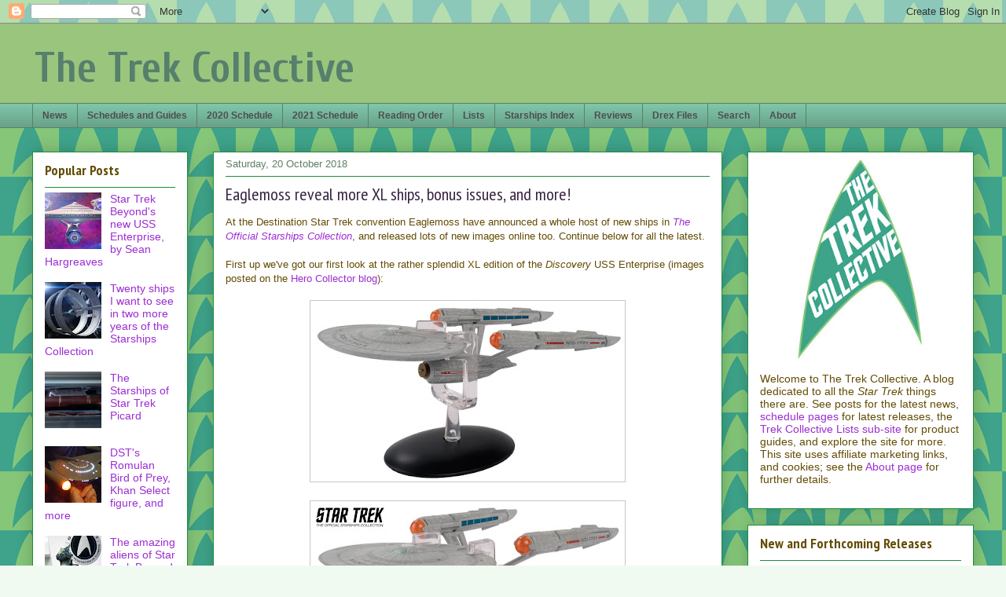

--- FILE ---
content_type: text/html; charset=utf-8
request_url: https://www.google.com/recaptcha/api2/aframe
body_size: 95
content:
<!DOCTYPE HTML><html><head><meta http-equiv="content-type" content="text/html; charset=UTF-8"></head><body><script nonce="eo4AG_N814aPKqtYP29COg">/** Anti-fraud and anti-abuse applications only. See google.com/recaptcha */ try{var clients={'sodar':'https://pagead2.googlesyndication.com/pagead/sodar?'};window.addEventListener("message",function(a){try{if(a.source===window.parent){var b=JSON.parse(a.data);var c=clients[b['id']];if(c){var d=document.createElement('img');d.src=c+b['params']+'&rc='+(localStorage.getItem("rc::a")?sessionStorage.getItem("rc::b"):"");window.document.body.appendChild(d);sessionStorage.setItem("rc::e",parseInt(sessionStorage.getItem("rc::e")||0)+1);localStorage.setItem("rc::h",'1768710908961');}}}catch(b){}});window.parent.postMessage("_grecaptcha_ready", "*");}catch(b){}</script></body></html>